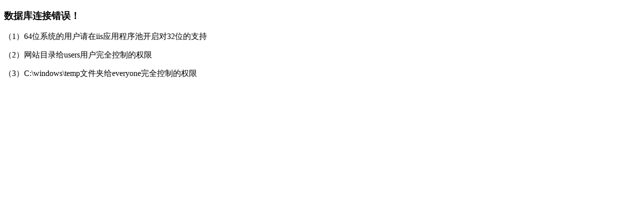

--- FILE ---
content_type: text/html
request_url: http://www.zbyongkai.com/content/?83-104-250.html
body_size: 541
content:
<!doctype html>
<html><head><meta http-equiv="Content-Type" content="text/html; charset=gb2312" /><meta name="viewport" content="width=device-width, initial-scale=1.0, maximum-scale=1.0, user-scalable=no"><meta name="apple-mobile-web-app-capable" content="yes"><meta name="apple-mobile-web-app-status-bar-style" content="black">
<h3>数据库连接错误！</h3><p>（1）64位系统的用户请在iis应用程序池开启对32位的支持</p><p>（2）网站目录给users用户完全控制的权限</p><p>（3）C:\windows\temp文件夹给everyone完全控制的权限</p>